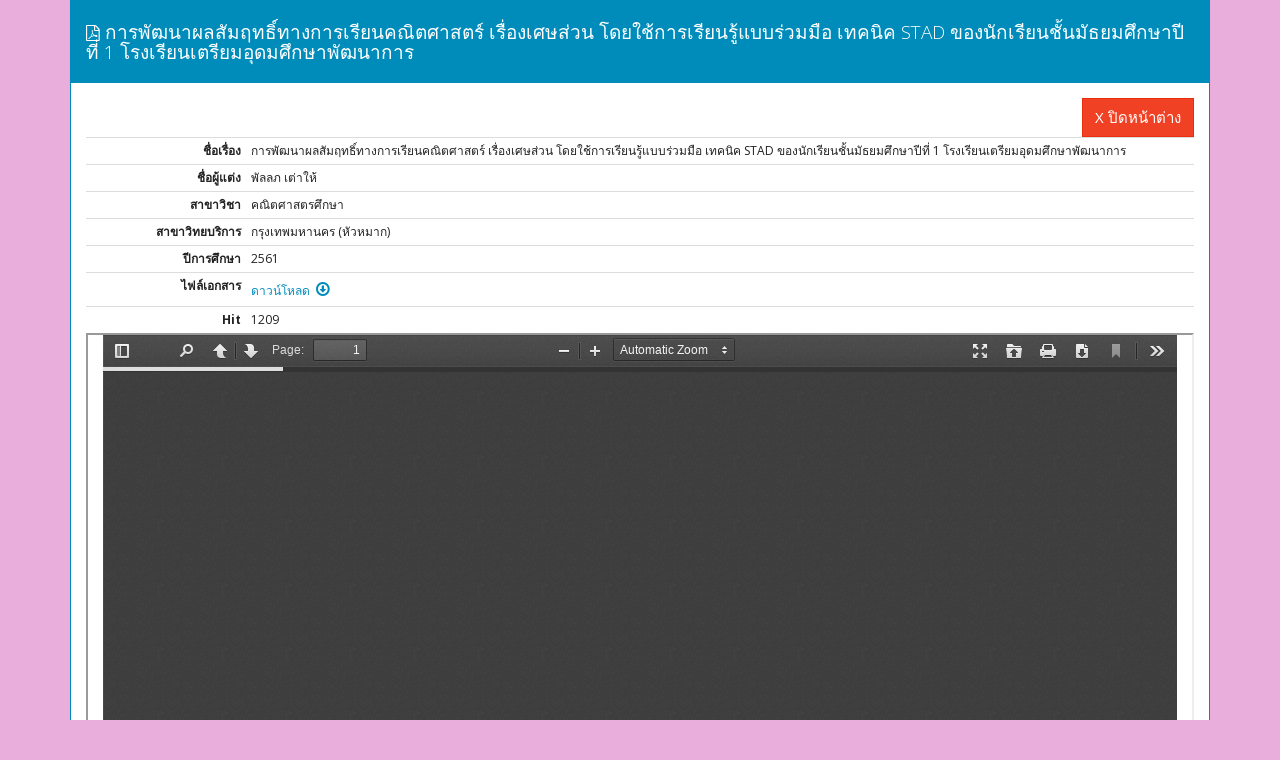

--- FILE ---
content_type: text/html; charset=UTF-8
request_url: http://www.edu-journal.ru.ac.th/index.php/abstractData/viewIndex/2106.ru
body_size: 1498
content:
<!DOCTYPE html>
<html lang="en">
    <head>
        <meta http-equiv="content-type" content="text/html; charset=UTF-8">
        <meta charset="utf-8">
        <meta name="viewport" content="width=device-width, initial-scale=1" />
<link rel="stylesheet" type="text/css" href="/assets/c944cadf/bootstrap/css/bootstrap.min.css" />
<link rel="stylesheet" type="text/css" href="/assets/c944cadf/css/bootstrap-yii.css" />
<link rel="stylesheet" type="text/css" href="/assets/c944cadf/css/jquery-ui-bootstrap.css" />
<link rel="stylesheet" type="text/css" href="/assets/b491c76a/css/font-awesome.css" />
<link rel="stylesheet" type="text/css" href="/assets/343f15d2/css/font-awesome.css" />
<script type="text/javascript" src="/assets/b65b7d6c/jquery.js"></script>
<script type="text/javascript" src="/assets/c944cadf/bootstrap/js/bootstrap.min.js"></script>
<script type="text/javascript" src="/assets/c944cadf/js/bootstrap-noconflict.js"></script>
<script type="text/javascript" src="/assets/c944cadf/bootbox/bootbox.min.js"></script>
<script type="text/javascript" src="/assets/c944cadf/notify/notify.min.js"></script>
<title></title>
        <meta name="generator" content="Bootply" />
        <meta name="viewport" content="width=device-width, initial-scale=1, maximum-scale=1">
        <link href="/themes/bootply/css/bootstrap.min.css" rel="stylesheet">
        <link rel="stylesheet" type="text/css" href="/themes/bootply/css/styles.css" />

        <title>วารสารออนไลน์บัณฑิตศึกษา คณะศึกษาศาสตร์</title>
        <style>
            body{
                background: #e9aedc;
            }
        </style>
    </head>
    <body>
        <div class="container">
            <div class="row-fluid">
                <div class="panel panel-primary">
    <!-- Default panel contents -->
    <div class="panel-heading">
        <h4><i class="fa fa-file-pdf-o"></i> การพัฒนาผลสัมฤทธิ์ทางการเรียนคณิตศาสตร์ เรื่องเศษส่วน โดยใช้การเรียนรู้แบบร่วมมือ เทคนิค STAD ของนักเรียนชั้นมัธยมศึกษาปีที่ 1 โรงเรียนเตรียมอุดมศึกษาพัฒนาการ</h4>
    </div>
    <div class="panel-body">
        <div class="text-right">
            <a href="#" class="btn btn-danger btn-large "  onclick = "javascript:self.close();">X ปิดหน้าต่าง</a>

        </div>
        <table class="detail-view table table-condensed" id="yw0"><tr class="odd"><th>ชื่อเรื่อง</th><td>การพัฒนาผลสัมฤทธิ์ทางการเรียนคณิตศาสตร์ เรื่องเศษส่วน โดยใช้การเรียนรู้แบบร่วมมือ เทคนิค STAD ของนักเรียนชั้นมัธยมศึกษาปีที่ 1 โรงเรียนเตรียมอุดมศึกษาพัฒนาการ</td></tr>
<tr class="even"><th>ชื่อผู้แต่ง</th><td>พัลลภ  เต่าให้</td></tr>
<tr class="odd"><th>สาขาวิชา</th><td>คณิตศาสตรศึกษา</td></tr>
<tr class="even"><th>สาขาวิทยบริการ</th><td>กรุงเทพมหานคร (หัวหมาก)</td></tr>
<tr class="odd"><th>ปีการศึกษา</th><td>2561</td></tr>
<tr class="even"><th>ไฟล์เอกสาร</th><td><a target="_blank" href="/AbstractPdf/2561-3-1_1547269823_1.5914622001.pdf">ดาวน์โหลด  &nbsp;<i class="icon-fa-download" ></i></a></td></tr>
<tr class="odd"><th>Hit</th><td>1209</td></tr>
</table>                      <div class="row-fluid">
                                    <iframe  id="viewer" src = "/pdfjs/web/viewer.html?file=http://www.edu-journal.ru.ac.th/AbstractPdf/2561-3-1_1547269823_1.5914622001.pdf"  class="col-md-12" height="1200" allowfullscreen webkitallowfullscreen></iframe>

              </div>
              


    </div>

</div>            </div>
        </div>

    <script type="text/javascript">
/*<![CDATA[*/
jQuery(function($) {
jQuery('[data-toggle=popover]').popover();
jQuery('[data-toggle=tooltip]').tooltip();
});
/*]]>*/
</script>
</body>
</html>

